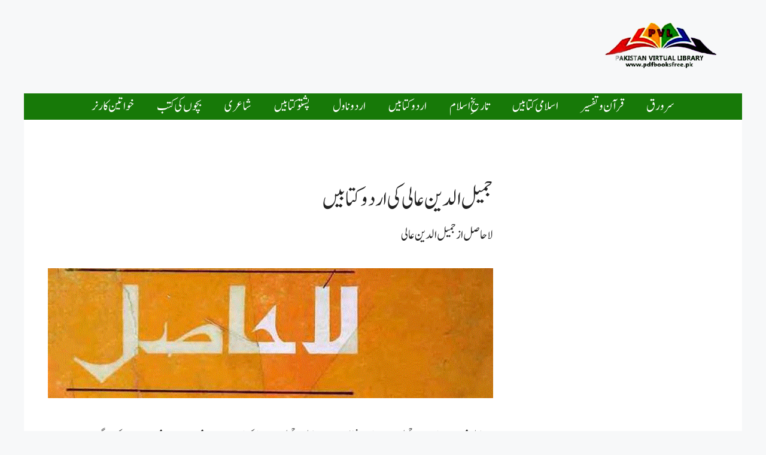

--- FILE ---
content_type: text/html; charset=utf-8
request_url: https://www.google.com/recaptcha/api2/aframe
body_size: 267
content:
<!DOCTYPE HTML><html><head><meta http-equiv="content-type" content="text/html; charset=UTF-8"></head><body><script nonce="m0PfPTpjM9Wf_uqZTnVuPQ">/** Anti-fraud and anti-abuse applications only. See google.com/recaptcha */ try{var clients={'sodar':'https://pagead2.googlesyndication.com/pagead/sodar?'};window.addEventListener("message",function(a){try{if(a.source===window.parent){var b=JSON.parse(a.data);var c=clients[b['id']];if(c){var d=document.createElement('img');d.src=c+b['params']+'&rc='+(localStorage.getItem("rc::a")?sessionStorage.getItem("rc::b"):"");window.document.body.appendChild(d);sessionStorage.setItem("rc::e",parseInt(sessionStorage.getItem("rc::e")||0)+1);localStorage.setItem("rc::h",'1768388071304');}}}catch(b){}});window.parent.postMessage("_grecaptcha_ready", "*");}catch(b){}</script></body></html>

--- FILE ---
content_type: text/css; charset=UTF-8
request_url: https://download.pdfbooksfree.pk/wp-content/cache/min/1/wp-content/uploads/useanyfont/uaf.css?ver=1768321771
body_size: -350
content:
@font-face{font-family:'jameel-noori';src:url(https://download.pdfbooksfree.pk/wp-content/uploads/useanyfont/190511083159Jameel-Noori.woff) format('woff');font-display:swap}.jameel-noori{font-family:'jameel-noori'!important}h1,h2,h3,h4,h5,h6,.entry-title,body.single-post .entry-title,body.page .entry-title,body.category .entry-title,.widget-title,.site-title,.site-description,body,p,blockquote,li,a,strong,b,em,.menu-header-container li a,.menu-header-container li span,#menu-header li a,#menu-header li span,.menu-top-container li a,.menu-top-container li span,#menu-top li a,#menu-top li span{font-family:'jameel-noori'!important}